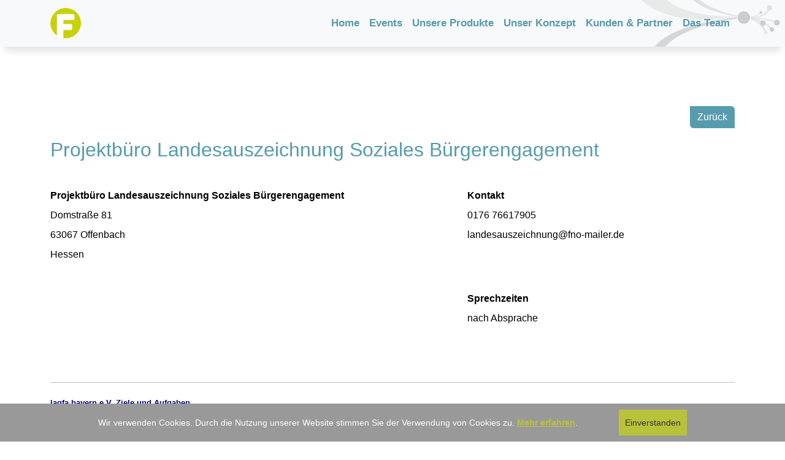

--- FILE ---
content_type: text/html; charset=UTF-8
request_url: https://freinet-online.de/hp/freinet/agentur/1426/projektbuero_landesauszeichnung_soziales_buergerengagement
body_size: 4441
content:
<!DOCTYPE html>
<html lang="de">
<head>
    <meta charset="UTF-8">
    <meta name="viewport" content="width=device-width, initial-scale=1, maximum-scale=1">
    <link href="https://freinet-online.de/hp/freinet/res/libs/bootstrap/css/bootstrap.min.css" rel="stylesheet">
    <link href="https://freinet-online.de/js/font-awesome/6.5.2/css/all.css" rel="stylesheet">
    <link href="https://freinet-online.de/hp/freinet/res/css/style.css" rel="stylesheet">
    <link href="https://freinet-online.de/hp/freinet/res/css/cookie.css" rel="stylesheet">
    <link href="https://freinet-online.de/hp/freinet/res/css/about.css" rel="stylesheet">
    <link href="https://freinet-online.de/hp/freinet/res/css/animation.css" rel="stylesheet">
    <link href="https://freinet-online.de/hp/freinet/res/css/yamlgrid.css" rel="stylesheet">
    <script src="https://freinet-online.de/hp/freinet/res/libs/bootstrap/js/bootstrap.bundle.min.js"></script>
    <script src="https://freinet-online.de/js/jquery-3.7.1.min.js"></script>
    <title>Freinet-Online.de – Datenbanken für den Sozialen Bereich</title>
    <meta charset="utf-8"/><meta name="viewport" content="width=device-width, initial-scale=1.0"><meta name="page-topic" content="F&ouml;rderung des ehrenamtlichen Engagements in Deutschland"><meta name="page-type" content="Gemeinnützige Organisation"><meta name="audience" content="Alle"><meta name="robots" content="index,nofollow"><meta name="keywords" content="Projektbüro, Landesauszeichnung, Soziales, Bürgerengagement, Aufgaben, Landesarbeitsgemeinschaft, Freiwilligen-Agenturen, Freiwilligen-Zentren, Koordinierungsstellen, Bayern, Zusammenschluss, Netzwerk, MitarbeiterInnen, Stärkung, Vernetzung, Ehrenamtes, Unterstützung"><meta name="description" content="lagfa bayern e.V. Ziele und Aufgaben Die lagfa bayern e.V. ist die „Landesarbeitsgemeinschaft der Freiwilligen-Agenturen / ..."><meta name="revisit-after" content="weekly"><link rel="canonical" href="https://www.freinet-online.de/hp/freinet/agentur/1426/projektbuero_landesauszeichnung_soziales_buergerengagement/7"></head>
<body>
<header class="navbar navbar-expand-lg navbar-light bg-light fixed-top">
    <div class="container">
        <button class="navbar-toggler" type="button" data-bs-toggle="collapse" data-bs-target="#navbarNavDropdown" aria-controls="navbarNavDropdown" aria-expanded="false" aria-label="Toggle navigation">
            <span class="navbar-toggler-icon"></span>
        </button>
        <div class="navbar-brand mx-auto mx-lg-0">
            <a href="https://freinet-online.de/#home" class="header-logo-link"><img src="https://freinet-online.de/hp/freinet/res/img/logo.png" id="header-logo" alt="Logo" style="height: 50px;"></a>
        </div>
        <div class="collapse navbar-collapse" id="navbarNavDropdown">
            <ul class="navbar-nav ms-auto">
                <li class="nav-item"><a href="https://freinet-online.de/#home" class="nav-link header-nav-link nohover" data-target="home">Home</a></li>
                <li class="nav-item"><a href="https://freinet-online.de/#latest" class="nav-link header-nav-link nohover" data-target="latest">Events</a></li>
                <li class="nav-item"><a href="https://freinet-online.de/#services" class="nav-link header-nav-link nohover" data-target="services">Unsere Produkte</a></li>
                <li class="nav-item"><a href="https://freinet-online.de/#about" class="nav-link header-nav-link nohover" data-target="about">Unser Konzept</a></li>
                <li class="nav-item"><a href="https://freinet-online.de/#partner" class="nav-link header-nav-link nohover" data-target="partner">Kunden & Partner</a></li>
                <li class="nav-item"><a href="https://freinet-online.de/#team" class="nav-link header-nav-link nohover" data-target="team">Das Team</a></li>
            </ul>
        </div>
    </div>
</header>
<link href="https://freinet-online.de/hp/freinet/res/css/partner.css" rel="stylesheet">
<link href="https://freinet-online.de/hp/freinet/res/css/mandant.css" rel="stylesheet">

<section id="partner" class="py-5 bg-white mandant-card" style="margin-top:75px; min-height:70vh;">
    <div class="container">
        <div class="content row align-items-stretch justify-content-center">
            <div class='col-md-12 col-lg-12 mb-12'>
                    <div style="text-align:right;">
                        <p style="margin-top:50px;"><a class="btn btn-primary freinet-blue-bg" id="backBtn" href="https://freinet-online.de/partner">Zurück</a></p>
                    </div>
                    <article>
                                    <link rel="stylesheet" type="text/css" href="/ag2/css2/sprites.css"/><div align="right"><a href="/hp/freinet/index.php">zurück zur Übersicht</a></div><style type="text/css">.fns_button input, .fns_button button { padding:5px 10px; }</style><h2>Projektbüro Landesauszeichnung Soziales Bürgerengagement</h2><div>&nbsp;</div><div style="border:0px solid #e1e1e1;" id="agentur_1426" itemscope itemtype="http://schema.org/LocalBusiness"><div class="ym-grid linearize-level-1">
    <div class="ym-g60 ym-gl">
    <div class="ym-gbox-left">
	<strong itemprop="name">Projektbüro Landesauszeichnung Soziales Bürgerengagement</strong><br><div itemprop="address" itemscope itemtype="http://schema.org/PostalAddress"><span itemprop="streetAddress">Domstraße 81</span><br><span itemprop="postalCode">63067</span> <span itemprop="addressLocality">Offenbach<br> Hessen</span></div><div style="display:none;" itemprop="geo" itemscope itemtype="http://schema.org/GeoCoordinates">
<meta itemprop="latitude" content="50.106968" />
<meta itemprop="longitude" content="8.753265" />
</div>
    
    </div>
    </div>
    <div class="ym-g40 ym-gr">
    <div class="ym-gbox-right">
    	<strong>Kontakt</strong><br><span title="Telefon" itemprop="telephone"><i class="icon-phone s14 grey"></i> 0176 76617905</span><br><span title="E-Mail" itemprop="email"><i class="icon-mail s14 grey"></i> landesauszeichnung@fno-mailer.de</span>
	</div>
    </div>
    </div><div>&nbsp;</div><div class="ym-grid linearize-level-1">
		<div class="ym-g60 ym-gl">
		<div class="ym-gbox-left">
		
		</div>
		</div>
		<div class="ym-g40 ym-gr">
		<div class="ym-gbox-right">
		<span itemprop="openingHoursSpecification" itemref="agentur"><strong>Sprechzeiten</strong><br>nach Absprache</span><br><br>
		</div>
		</div>
		</div><div>&nbsp;</div><div itemprop="description" itemref="agentur"><hr><p><b><span style="color:#000080;font-family:Verdana, Arial, Helvetica;font-size:small;">lagfa bayern e.V. Ziele und Aufgaben </span></b><br><br><span style="color:#000000;font-family:Verdana, Arial, Helvetica;font-size:small;">Die lagfa bayern e.V. ist die „Landesarbeitsgemeinschaft der Freiwilligen-Agenturen / Freiwilligen-Zentren / Koordinierungsstellen in Bayern e.V.“ und besteht seit 1998. </span></p>

<p><span style="color:#000000;font-family:Verdana, Arial, Helvetica;font-size:small;">Dieser Zusammenschluss der lokalen FA/FZ stärkt die kommunale Infrastruktur zur Förderung des bürgerschaftlichen Engagements. </span></p>

<p><span style="color:#000000;font-family:Verdana, Arial, Helvetica;font-size:small;">Außerdem dient er als fachliches Netzwerk für die freiwilligen und beruflichen MitarbeiterInnen der FA/FZ.</span></p>

<p><span style="color:#000080;font-family:Verdana, Arial, Helvetica;font-size:small;">Ziele der lagfa bayern e.V. sind:</span></p>

<ul style="color:#000080;"><li><span style="color:#000000;font-family:Verdana, Arial, Helvetica;font-size:small;">die Stärkung der kommunalen Infrastruktur zur Förderung und Vernetzung des bürgerschaftlichen Engagements und des Ehrenamtes </span></li>
 <li><span style="color:#000000;font-family:Verdana, Arial, Helvetica;font-size:small;">die Unterstützung der bayerischen FA/FZ in ihrer Arbeit </span></li>
 <li><span style="color:#000000;font-family:Verdana, Arial, Helvetica;font-size:small;">die Förderung der Rahmenbedingungen für bürgerschaftliches Engagement </span></li>
</ul></div><br><br></div>
                                </article>            </div>
        </div>
    </div>
</section>

<script defer>
    document.addEventListener('DOMContentLoaded', () => {
        const divs = document.querySelectorAll('article div[align="right"]');

        for (let div of divs) {
            if (div.querySelector('a')) {
                div.classList.add('hide');
                break; // Stop after the first match
            }
        }

        // document.getElementById('backBtn').addEventListener('click', function(event) {
        //     event.preventDefault();
        //     // Überprüfen Sie, ob die History-API verfügbar ist
        //     if (window.history.length > 1) {
        //         window.history.back();
        //     } else {
        //         // Fallback-URL, wenn die History leer ist oder nicht von der Seite stammt
        //         window.location.href = '/partner';
        //     }
        // });
    });
</script>
<div id="cookieConsent">
    <div id="cookieConsentContainer">
        <p>Wir verwenden Cookies. Durch die Nutzung unserer Website stimmen Sie der Verwendung von Cookies zu. <a href="https://freinet-online.de/?show=datenschutz" target="_blank">Mehr erfahren</a>.</p>
        <button id="cookieConsentButton">Einverstanden</button>
    </div>
</div>
<script>
    document.getElementById('cookieConsentButton').onclick = function() {
        document.getElementById('cookieConsent').style.display = 'none';
    };
</script>
<!-- Scroll-To-Top Button -->
<a class="contact" id="contactBtn" aria-label="Kontakt aufnehmen" href="mailto:info@freinet-online.de?subject=Anfrage via Webseite">
    <i class="fa-regular fa-envelope" style="font-size:16px; font-weight: bold;"></i>
</a>
<a class="scroll-to-top" id="scrollToTopBtn" aria-label="Scroll to top">
    <i class="fa-solid fa-up-long" style="font-size:16px; font-weight: bold;"></i>
</a>
<div class="footer-pattern"></div>
<footer class="text-black py-4">
    <div class="container">
        <div class="row">
            <!-- Firmeninformationen -->
            <div class="col-md-3">
                <h5>Postanschrift</h5>
                <p>Lachnit & Rademacher GmbH<br>
                    <b>Freinet Online</b><br>
                    Jahnstraße 31<br>
                    64732 Bad König</p>
                <p>
                    <i class="fa-regular fa-envelope"></i> <a href="mailto:info@freinet-online.de">info@freinet-online.de</a><br>
                    <i class="fa-solid fa-phone"></i> +49-(0)6063-9517179<br>
                </p>
            </div>

            <div class="col-md-3">
                <h5>Büro 2</h5>
                <p>Am Festungsgraben 21<br>
                    26135 Oldenburg</p>
            </div>


            <div class="col-md-3">
                <h5>Dokumentation</h5>
                <ul class="list-unstyled">
                    <li><a href="https://freinet-online.de/api" class="nohover">API-Dokumentation</a></li>
                </ul>
            </div>

            <!-- Nützliche Links -->
            <div class="col-md-3">
                <h5>Rechtliches</h5>
                <ul class="list-unstyled">
                    <li><a href="https://freinet-online.de/?show=impressum" class="nohover">Impressum</a></li>
                    <li><a href="https://freinet-online.de/?show=datenschutz" class="nohover">Datenschutz</a></li>
                </ul>
            </div>

            <!-- Social Media Links -->
<!--            <div class="col-md-4">-->
<!--                <h5>Folgen Sie uns</h5>-->
<!--                <a href="https://www.facebook.com" class="me-2 nohover"><i class="fab fa-facebook-f"></i></a>-->
<!--                <a href="https://www.twitter.com" class="me-2 nohover"><i class="fab fa-twitter"></i></a>-->
<!--                <a href="https://www.instagram.com" class="nohover"><i class="fab fa-instagram"></i></a>-->
<!--            </div>-->
        </div>

        <!-- Urheberrecht -->
        <div class="row mt-3">
            <div class="col-12">
                <p class="text-center text-muted small">© 2026 freinet-online. Alle Rechte vorbehalten.</p>
            </div>
        </div>
    </div>
</footer>

<!-- Piwik -->
<script>
    var _paq = _paq || [];
    _paq.push(["trackPageView"]);
    _paq.push(["enableLinkTracking"]);

    (function () {
        var u = (("https:" == document.location.protocol) ? "https" : "http") + "://statistics.freinet-online.de/";
        _paq.push(["setTrackerUrl", u + "piwik.php"]);
        _paq.push(["setSiteId", "1"]);
        var d = document, g = d.createElement("script"),
            s = d.getElementsByTagName("script")[0];
        g.type = "text/javascript";
        g.defer = true;
        g.async = true;
        g.src = u + "piwik.js";
        s.parentNode.insertBefore(g, s);
    })();
</script>
<noscript>
    <img src="//statistics.freinet-online.de/piwik.php?idsite=1&amp;rec=1" style="border:0" alt="">
</noscript>
<!-- End Piwik Code -->
<!-- CounterEnde -->
<script src="https://freinet-online.de/hp/freinet/res/js/script.js" defer></script>
<script src="https://freinet-online.de/hp/freinet/res/js/cookie.js" defer></script>
<script src="https://freinet-online.de/hp/freinet/res/js/animation.js"></script>
<link href="https://freinet-online.de/hp/freinet/res/css/after_webcomponent.css" rel="stylesheet">
</body>
</html>

--- FILE ---
content_type: text/css
request_url: https://freinet-online.de/hp/freinet/res/css/about.css
body_size: 208
content:
#freinet_round_blue_freinet_logo {
    background-image:url("../img/freinet_merkmal_kreise.png");
    background-position:0px -880px;
}
#freinet_round_blue_zugang_per_internet {
    background-image:url("../img/freinet_merkmal_kreise.png");
    background-position:0px 0px;
}
#freinet_round_blue_buero_statistik {
    background-image:url("../img/freinet_merkmal_kreise.png");
    background-position:0px -110px;
}
#freinet_round_blue_internet_support {
    background-image:url("../img/freinet_merkmal_kreise.png");
    background-position:0px -220px;
}
#freinet_round_blue_jederzeit_online {
    background-image:url("../img/freinet_merkmal_kreise.png");
    background-position:0px -330px;
}
#freinet_round_blue_online_publikation {
    background-image:url("../img/freinet_merkmal_kreise.png");
    background-position:0px -440px;
}
#freinet_round_blue_skalierbar_modular {
    background-image:url("../img/freinet_merkmal_kreise.png");
    background-position:0px -550px;
}
#freinet_round_blue_umfangreiche_suche {
    background-image:url("../img/freinet_merkmal_kreise.png");
    background-position:0px -660px;
}
#freinet_round_blue_wartungsfrei_sicher {
    background-image:url("../img/freinet_merkmal_kreise.png");
    background-position:0px -770px;
}
.freinet_round_size {
    width:110px;
    height:110px;
    margin-left:auto;
    margin-right: auto;
    margin-bottom: 15px;
}

--- FILE ---
content_type: text/css
request_url: https://freinet-online.de/hp/freinet/res/css/yamlgrid.css
body_size: 1243
content:
/**
* @section YAML Grid Module
*
*/
.ym-grid {
    display: table;
    width: 100%;
    table-layout: fixed;
    list-style-type: none;
    padding-left: 0;
    padding-right: 0;
    margin-left: 0;
    margin-right: 0;
    margin-bottom: 8px;
    clear: left;
}

.ym-gl {
    float: left;
    margin: 0;
}

.ym-gr {
    float: right;
    margin: 0 0 0 -5px;
}

.ym-g5 {
    width: 5%;
}

.ym-g10 {
    width: 10%;
}

.ym-g20 {
    width: 20%;
}

.ym-g40 {
    width: 40%;
}

.ym-g60 {
    width: 60%;
}

.ym-g80 {
    width: 80%;
}

.ym-g90 {
    width: 90%;
}

.ym-g95 {
    width: 95%;
}

.ym-g25 {
    width: 25%;
}

.ym-g33 {
    width: 33.333%;
}

.ym-g50 {
    width: 50%;
}

.ym-g66 {
    width: 66.666%;
}

.ym-g75 {
    width: 75%;
}

.ym-g38 {
    width: 38.2%;
}

.ym-g62 {
    width: 61.8%;
}

.ym-gbox {
    padding: 0 10px
}

.ym-gbox-left {
    padding: 0 10px 0 0
}

.ym-gbox-right {
    padding: 0 0 0 10px
}

.ym-equalize {
    overflow: hidden;
}

.ym-equalize > [class*="ym-g"] {
    display: table-cell;
    float: none;
    margin: 0;
    vertical-align: top;
}

.ym-equalize > [class*="ym-g"] > [class*="ym-gbox"] {
    padding-bottom: 10000px;
    margin-bottom: -10000px
}

/* ym-addons */
.ym-right {
    text-align: right;
}




#quicklinks {
    overflow: hidden;
    padding-bottom: 12px;
    position: static;
    text-align:left;
}
#quicklinks dl {
    display: block;
    margin: 0 0 12px;
    border:0px solid green;
}
#quicklinks dt {
    margin: 0 0 0 5px;
    border:0px solid #000;
    padding-top:10px;
}
#quicklinks dd {
    margin: 0 0 0 5px;
    border:0px solid #000;
}
#quicklinks a {
    color: #333333;
    font-weight: normal;
}
#quicklinks a:hover,
#quicklinks a:focus { background-color:transparent; }
#quicklinks dl {
    display: inline;
    float: left;
    margin-bottom: 0;
    width: 196px;
}
#quicklinks dt {
    font-weight: bold;
    text-transform: uppercase;
}
#quicklinks dd, #quicklinks dt {
    margin-bottom: 2px;
}
#quicklinks .first {
    margin-left: 1%;
    width: 150px;
}

#quicklinks .last {
    width: auto;
}

/* Linearisation 2024-06-23 */
@media screen and ( max-width: 800px ) {
    /* linearization for grid module */
    .linearize-level-800, .linearize-level-800 > [class*="ym-g"] {
        display: block;
        float: none;
        padding: 0;
        margin: 0;
        width: 100% !important;
    }
    /* reset defined gutter values */
    .linearize-level-800 > [class*="ym-g"] > [class*="ym-gbox"] {
        overflow: hidden; /* optional for containing floats */
        padding: 0;
        margin: 0;
    }
}

@media screen and ( max-width: 760px ) {
    /* linearization for grid module */
    .linearize-level-760, .linearize-level-760 > [class*="ym-g"] {
        display: block;
        float: none;
        padding: 0;
        margin: 0;
        width: 100% !important;
    }
    /* reset defined gutter values */
    .linearize-level-760 > [class*="ym-g"] > [class*="ym-gbox"] {
        overflow: hidden; /* optional for containing floats */
        padding: 0;
        margin: 0;
    }
}

@media screen and ( max-width: 480px ) {
    /* linearization for grid module */
    .linearize-level-480, .linearize-level-480 > [class*="ym-g"] {
        display: block;
        float: none;
        padding: 0;
        margin: 0;
        width: 100% !important;
    }
    /* reset defined gutter values */
    .linearize-level-480 > [class*="ym-g"] > [class*="ym-gbox"] {
        overflow: hidden; /* optional for containing floats */
        padding: 0;
        margin: 0;
    }
    #div_mainbody { padding:0; border:0; }
    .padding { padding:2px; }
    .zwei_spalte_content_padding { padding:4px; }
}

@media screen and ( max-width: 780px ) {
    /* linearization for grid module */
    .linearize-level-780, .linearize-level-780 > [class*="ym-g"] {
        display: block;
        float: none;
        padding: 0;
        margin: 0;
        width: 100% !important;
    }
    /* reset defined gutter values */
    .linearize-level-780 > [class*="ym-g"] > [class*="ym-gbox"] {
        overflow: hidden; /* optional for containing floats */
        padding: 0;
        margin: 0;
    }
}

@media screen and ( max-width: 1000px ) {
    /* linearization for grid module */
    .linearize-level-1024, .linearize-level-1024 > [class*="ym-g"] {
        display: block;
        float: none;
        padding: 0;
        margin: 0;
        width: 100% !important;
    }
    /* reset defined gutter values */
    .linearize-level-1024 > [class*="ym-g"] > [class*="ym-gbox"] {
        overflow: hidden; /* optional for containing floats */
        padding: 0;
        margin: 0;
    }
}

@media screen and ( max-width: 960px )  {

    nav .ym-wbox,
    #sitenav .ym-wbox,
    .ym-wbox {
        padding-left: 24px;
        padding-right: 24px;
    }

    /* Linearisation for Grid- and Column-Module, based on CSS class .linearize-level-1 */
    .linearize-level-1,
    .linearize-level-1 > [class*="ym-g"],
    .linearize-level-1 > [class*="ym-col"] {
        display: block;
        float: none;
        padding: 0;
        margin: 0;
        width: 100% !important;
    }

    .linearize-level-1 > [class*="ym-g"] > [class*="ym-gbox"],
    .linearize-level-1 > [class*="ym-col"] > [class*="ym-cbox"] {
        overflow:hidden; /* contain floats */
        padding: 0;
        margin: 0;
    }

    #secondary .linearize-level-1 > [class*="ym-g"] > [class*="ym-gbox"] {
        padding: 10px;
    }
}

/**
* @section YAML Grid Module Ende
*
*/

/* Linearisation 2024-06-23 */
@media screen and ( max-width: 800px ) {
    /* linearization for grid module */
    .linearize-level-800, .linearize-level-800 > [class*="ym-g"] {
        display: block;
        float: none;
        padding: 0;
        margin: 0;
        width: 100% !important;
    }
    /* reset defined gutter values */
    .linearize-level-800 > [class*="ym-g"] > [class*="ym-gbox"] {
        overflow: hidden; /* optional for containing floats */
        padding: 0;
        margin: 0;
    }
}

@media screen and ( max-width: 760px ) {
    /* linearization for grid module */
    .linearize-level-760, .linearize-level-760 > [class*="ym-g"] {
        display: block;
        float: none;
        padding: 0;
        margin: 0;
        width: 100% !important;
    }
    /* reset defined gutter values */
    .linearize-level-760 > [class*="ym-g"] > [class*="ym-gbox"] {
        overflow: hidden; /* optional for containing floats */
        padding: 0;
        margin: 0;
    }
}

@media screen and ( max-width: 480px ) {
    /* linearization for grid module */
    .linearize-level-480, .linearize-level-480 > [class*="ym-g"] {
        display: block;
        float: none;
        padding: 0;
        margin: 0;
        width: 100% !important;
    }
    /* reset defined gutter values */
    .linearize-level-480 > [class*="ym-g"] > [class*="ym-gbox"] {
        overflow: hidden; /* optional for containing floats */
        padding: 0;
        margin: 0;
    }
    #div_mainbody { padding:0; border:0; }
    .padding { padding:2px; }
    .zwei_spalte_content_padding { padding:4px; }
}

@media screen and ( max-width: 780px ) {
    /* linearization for grid module */
    .linearize-level-780, .linearize-level-780 > [class*="ym-g"] {
        display: block;
        float: none;
        padding: 0;
        margin: 0;
        width: 100% !important;
    }
    /* reset defined gutter values */
    .linearize-level-780 > [class*="ym-g"] > [class*="ym-gbox"] {
        overflow: hidden; /* optional for containing floats */
        padding: 0;
        margin: 0;
    }
}

@media screen and ( max-width: 1000px ) {
    /* linearization for grid module */
    .linearize-level-1024, .linearize-level-1024 > [class*="ym-g"] {
        display: block;
        float: none;
        padding: 0;
        margin: 0;
        width: 100% !important;
    }
    /* reset defined gutter values */
    .linearize-level-1024 > [class*="ym-g"] > [class*="ym-gbox"] {
        overflow: hidden; /* optional for containing floats */
        padding: 0;
        margin: 0;
    }
}

@media screen and ( max-width: 960px )  {

    nav .ym-wbox,
    #sitenav .ym-wbox,
    .ym-wbox {
        padding-left: 24px;
        padding-right: 24px;
    }

    /* Linearisation for Grid- and Column-Module, based on CSS class .linearize-level-1 */
    .linearize-level-1,
    .linearize-level-1 > [class*="ym-g"],
    .linearize-level-1 > [class*="ym-col"] {
        display: block;
        float: none;
        padding: 0;
        margin: 0;
        width: 100% !important;
    }

    .linearize-level-1 > [class*="ym-g"] > [class*="ym-gbox"],
    .linearize-level-1 > [class*="ym-col"] > [class*="ym-cbox"] {
        overflow:hidden; /* contain floats */
        padding: 0;
        margin: 0;
    }

    #secondary .linearize-level-1 > [class*="ym-g"] > [class*="ym-gbox"] {
        padding: 10px;
    }
}

/**
* @section YAML Grid Module Ende
*
*/

--- FILE ---
content_type: text/javascript
request_url: https://freinet-online.de/hp/freinet/res/js/script.js
body_size: 3015
content:
function getViewportWidth() {
    return window.innerWidth || document.documentElement.clientWidth || document.body.clientWidth;
}

function getHeightForLogo(scrolled = false) {
    if (getViewportWidth() < 500) {
        if (scrolled) {
            return '45px';
        } else {
            return '45px';
        }
    } else {
        if (scrolled) {
            return '45px';
        } else {
            return '70px';
        }
    }
}

window.onscroll = function () {
    let header = document.querySelector('header');
    let logo = document.getElementById('header-logo');
    if (window.pageYOffset > 100) {
        header.style.padding = "0.5rem 1rem";
        logo.style.height = getHeightForLogo(true);
    } else {
        header.style.padding = "1rem 2rem";
        logo.style.height = getHeightForLogo(false);
    }
};

window.onload = function () {
    let header = document.querySelector('header');
    let logo = document.getElementById('header-logo');
    if (window.pageYOffset > 100) {
        header.style.padding = "0.5rem 1rem";
        logo.style.height = getHeightForLogo(true);
    } else {
        header.style.padding = "1rem 2rem";
        logo.style.height = getHeightForLogo(false);
    }
}

document.querySelectorAll('a[href^="#"]').forEach(anchor => {
    anchor.addEventListener('click', function (e) {
        e.preventDefault();
        let target = document.querySelector(this.getAttribute('href'));
        const offset = 40;  // Abstand zum oberen Rand
        window.scrollTo({
            top: target.offsetTop - offset,
            behavior: 'smooth'
        });
    });
});


function scrollContainer(direction, container) {
    var $scrollContainer = $(container);

    if (direction === 'left') {
        if ($scrollContainer.scrollLeft() === 0) {
            $scrollContainer.animate({scrollLeft: $scrollContainer[0].scrollWidth}, 100);
        } else {
            $scrollContainer.animate({scrollLeft: '-=300'}, 100);
        }
    } else if (direction === 'right') {
        if ($scrollContainer.scrollLeft() + $scrollContainer.innerWidth() >= $scrollContainer[0].scrollWidth) {
            $scrollContainer.animate({scrollLeft: 0}, 100);
        } else {
            $scrollContainer.animate({scrollLeft: '+=300'}, 100);
        }
    }
}


// Section-Controlls
$(document).ready(function () {
    function checkScrollButtons($scrollContainer) {
        var $leftButton = $scrollContainer.siblings('.btn-scroll.left');
        var $rightButton = $scrollContainer.siblings('.btn-scroll.right');

        if ($scrollContainer[0].scrollWidth > $scrollContainer.width()) {
            $rightButton.show();
        } else {
            $rightButton.hide();
        }

        if ($scrollContainer.scrollLeft() > 0) {
            $leftButton.show();
        } else {
            $leftButton.hide();
        }

        if ($scrollContainer.scrollLeft() + $scrollContainer.innerWidth() >= $scrollContainer[0].scrollWidth) {
            $rightButton.hide();
        } else {
            $rightButton.show();
        }
    }

    $('.horizontal-scroll').each(function () {
        checkScrollButtons($(this));
    });

    $('.horizontal-scroll').on('scroll', function () {
        checkScrollButtons($(this));
    });

    $('.btn-scroll.left').click(function () {
        scrollContainer('left', $(this).siblings('.horizontal-scroll'));
    });

    $('.btn-scroll.right').click(function () {
        scrollContainer('right', $(this).siblings('.horizontal-scroll'));
    });

    $(window).on('resize', function () {
        $('.horizontal-scroll').each(function () {
            checkScrollButtons($(this));
        });
    });
});


document.addEventListener("DOMContentLoaded", function() {
    var navLinks = document.querySelectorAll(".header-nav-link");
    var navbarCollapse = document.querySelector(".navbar-collapse");


    // Mobiles Menü schließen nach Link-Klick
    navLinks.forEach(function(link) {
        link.addEventListener("click", function() {
            if (getViewportWidth() <= 900) {
                new bootstrap.Collapse(navbarCollapse).hide();
            }
        });
    });

// Funktion zum Entfernen der aktiven Klasse von allen Links
    function removeActiveClasses() {
        navLinks.forEach(function(link) {
            link.classList.remove("active");
        });
    }

// Funktion zum Hinzufügen der aktiven Klasse zum aktuellen Link
    function addActiveClass(id) {
        var link = document.querySelector('.header-nav-link[data-target="' + id + '"]');
        if (link) {
            link.classList.add("active");
        }
    }

// Funktion zum Überwachen des Scrollens
    function onScroll() {
        var sections = document.querySelectorAll("section");
        var scrollPosition = window.scrollY || document.documentElement.scrollTop;
        var windowHeight = window.innerHeight || document.documentElement.clientHeight;
        var documentHeight = document.documentElement.scrollHeight;

        var lastSectionId = "";
        sections.forEach(function(section) {
            var sectionTop = section.offsetTop;
            var sectionHeight = section.offsetHeight;
            if (scrollPosition >= sectionTop - 50 && scrollPosition < sectionTop + sectionHeight - 50) {
                var currentId = section.getAttribute("id");
                removeActiveClasses();
                addActiveClass(currentId);
                lastSectionId = currentId;
            }
        });

        // Check if we're at the bottom of the page
        if (scrollPosition + windowHeight >= documentHeight - 50) {
            removeActiveClasses();
            if (sections.length > 0) {
                addActiveClass(sections[sections.length - 1].getAttribute("id"));
            }
        }
    }

    // Event Listener für Scrollen
    window.addEventListener("scroll", onScroll);

    if (window.location.hash) {
        setTimeout(function() {
            // Überprüfen, ob der Hash ein gültiger CSS-Selektor ist
            let hash = window.location.hash;
            try {
                // Wenn der Hash ungültige Zeichen enthält, wird hier eine Ausnahme ausgelöst
                document.querySelector(hash);

                // Wenn keine Ausnahme ausgelöst wird, fortfahren
                let target = document.querySelector(hash);
                if (target) {
                    const offset = 40;  // Abstand zum oberen Rand
                    window.scrollTo({
                        top: target.offsetTop - offset,
                        behavior: 'smooth'
                    });
                }
            } catch (e) {
                console.error("Ungültiger Selektor:", hash, e);
            }
        }, 100); // Timeout von 100ms, um sicherzustellen, dass das DOM vollständig geladen ist
    }

});

// Scroll-To-Top
document.addEventListener("DOMContentLoaded", function() {
    var scrollToTopBtn = document.getElementById('scrollToTopBtn');
    var contactBtn = document.getElementById('contactBtn');

    window.addEventListener('scroll', function() {
        if (window.scrollY > 300) { // Show button after scrolling down 300px
            scrollToTopBtn.style.display = 'block';
            contactBtn.style.display = 'block';
        } else {
            scrollToTopBtn.style.display = 'none';
            contactBtn.style.display = 'none';
        }
    });

    scrollToTopBtn.addEventListener('click', function() {
        window.scrollTo({
            top: 0,
            behavior: 'smooth'
        });
    });
});

// Mehr Link bei Product
function toggleText(element) {
    var serviceDescription;
    if (element.classList.contains('product-img')) {
        serviceDescription = element.closest('.icon-box').querySelector('.service-description');
    } else {
        serviceDescription = element.closest('.service-description');
    }

    var shortText = serviceDescription.querySelector('.short-text');
    var longText = serviceDescription.querySelector('.long-text');
    var parentColumn = serviceDescription.parentElement.parentElement;

    // Check screen width
    var isMobile = window.innerWidth < 768; // Assuming mobile width is less than 768px

    if (shortText && longText) {
        if (isMobile) {
            // Mobile view: toggle text visibility
            if (longText.classList.contains('expanded')) {
                shortText.style.display = 'block';
                longText.classList.remove('expanded');
                parentColumn.scrollIntoView({ behavior: 'smooth' });
            } else {
                shortText.style.display = 'none';
                longText.classList.add('expanded');
            }
        } else {
            // Desktop view: show modal
            // Set the content of the modal
            var modalTitle = document.querySelector('#serviceModalLabel');
            var modalImage = document.querySelector('.product-img-modal');
            var modalDescription = document.querySelector('.service-description-modal');

            var iconBox = element.closest('.icon-box');
            var title = iconBox.querySelector('.service-title').textContent;
            var imageSrc = iconBox.querySelector('.product-img').src;
            // var imageOnClick = iconBox.querySelector('.product-img').onclick;
            var description = iconBox.querySelector('.long-text').innerHTML;

            modalTitle.textContent = title;
            modalImage.src = imageSrc;
            // modalImage.onclick = imageOnClick;
            modalDescription.innerHTML = description;

            // Hide less-link in modal view
            var lessLink = modalDescription.querySelector('.less-link');
            if (lessLink) {
                lessLink.style.display = 'none';
            }

            // Show the modal
            $('#serviceModal').modal('show');
        }
    }
}

// Mehr Link bei Product
function toggleTextAlt(element) {
    var serviceDescription;
    if (element.classList.contains('product-img')) {
        serviceDescription = element.closest('.icon-box').querySelector('.service-description');
    } else {
        serviceDescription = element.closest('.service-description');
    }

    var shortText = serviceDescription.querySelector('.short-text');
    var longText = serviceDescription.querySelector('.long-text');
    var parentColumn = serviceDescription.parentElement.parentElement;

    if (shortText && longText) {
        if (longText.classList.contains('expanded')) {
            shortText.style.display = 'block';
            longText.classList.remove('expanded');
            parentColumn.scrollIntoView({ behavior: 'smooth' });
        } else {
            shortText.style.display = 'none';
            longText.classList.add('expanded');
        }
    }
}

// Close modal on button click
document.getElementById('closeModal').addEventListener('click', function () {
    $('#serviceModal').modal('hide');
});

// Sicherstellen, dass alle langen Texte standardmäßig ausgeblendet sind
document.addEventListener("DOMContentLoaded", function() {
    var longTexts = document.querySelectorAll('.long-text');
    longTexts.forEach(function(longText) {
        longText.classList.add('collapsed');
    });
});